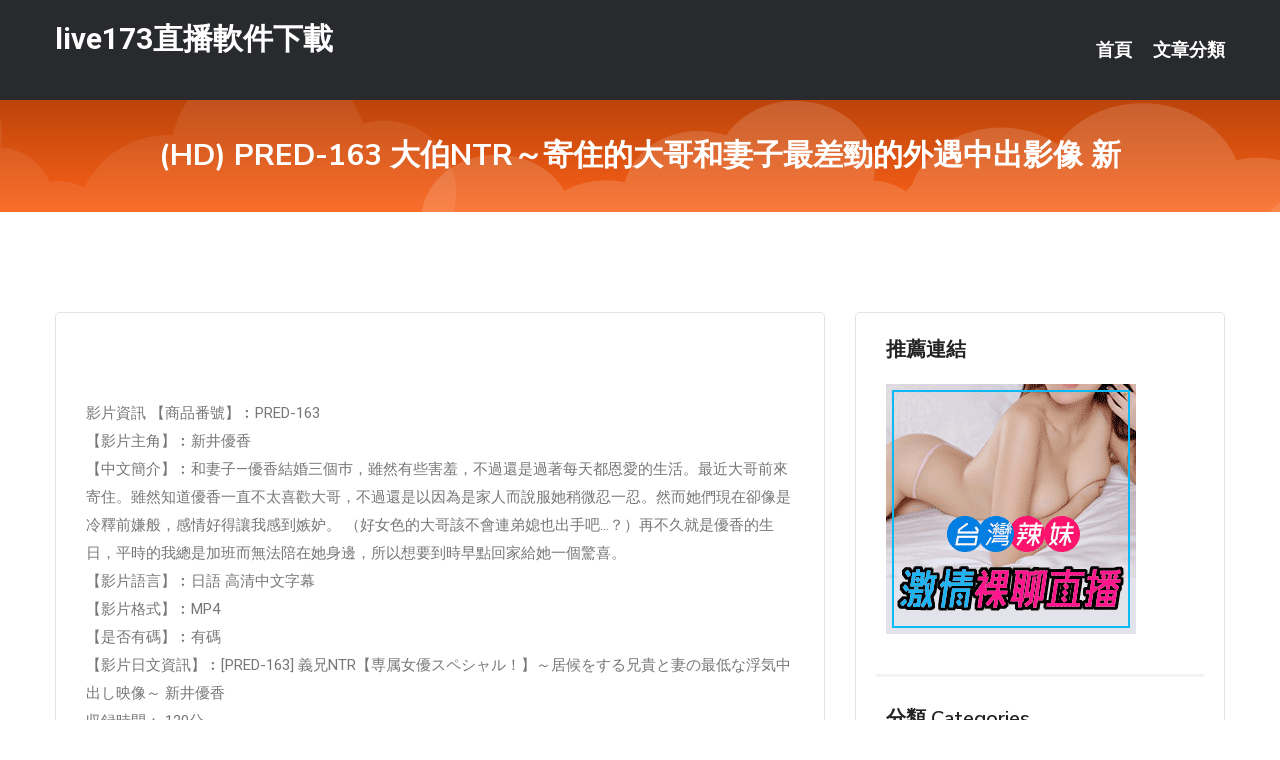

--- FILE ---
content_type: text/html; charset=UTF-8
request_url: http://app.tsk28.com/post/36584.html
body_size: 17242
content:
<!DOCTYPE html>
<html lang="zh-Hant-TW">
<head>
<meta charset="utf-8">
<title>(HD) PRED-163 大伯NTR～寄住的大哥和妻子最差勁的外遇中出影像 新-live173直播軟件下載</title>
<!-- Stylesheets -->
<link href="/css/bootstrap.css" rel="stylesheet">
<link href="/css/style.css" rel="stylesheet">
<link href="/css/responsive.css" rel="stylesheet">
<link href="/css/custom.css" rel="stylesheet">  
<!-- Responsive -->
<meta http-equiv="X-UA-Compatible" content="IE=edge">
<meta name="viewport" content="width=device-width, initial-scale=1.0, maximum-scale=1.0, user-scalable=0">
<!--[if lt IE 9]><script src="https://cdnjs.cloudflare.com/ajax/libs/html5shiv/3.7.3/html5shiv.js"></script><![endif]-->
<!--[if lt IE 9]><script src="/js/respond.js"></script><![endif]-->
</head>

<body>


<div class="page-wrapper">
    
    <!-- Main Header-->
    <header class="main-header header-style-one">
      
        <div class="upper-header">
            <div class="auto-container">
                <div class="main-box clearfix">
                    <div class="logo-box">
                        <div class="logo"><a href="/">live173直播軟件下載</a></div>
                    </div>

                    <div class="nav-outer clearfix">
                        <!-- Main Menu -->
                        <nav class="main-menu navbar-expand-md">
                            <div class="navbar-header">
                                <!-- Toggle Button -->      
                                <button class="navbar-toggler" type="button" data-toggle="collapse" data-target="#navbarSupportedContent" aria-controls="navbarSupportedContent" aria-expanded="false" aria-label="Toggle navigation">
                                    <span class="icofont-navigation-menu"></span> 
								</button>
                            </div>
                            
                            <div class="collapse navbar-collapse clearfix" id="navbarSupportedContent">
                                <ul class="navigation navbar-nav default-hover">
                                    
                                    <li><a href="/">首頁</a></li>
                                    <li class="dropdown"><a href="#">文章分類</a>
                                        <ul>
										<li><a href="/bbs/絲襪美腿">絲襪美腿</a></li><li><a href="/bbs/視訊聊天">視訊聊天</a></li><li><a href="/bbs/健康醫藥">健康醫藥</a></li><li><a href="/bbs/養生觀念">養生觀念</a></li><li><a href="/bbs/育兒分享">育兒分享</a></li><li><a href="/bbs/寵物愛好">寵物愛好</a></li><li><a href="/bbs/娛樂話題">娛樂話題</a></li><li><a href="/bbs/遊戲空間">遊戲空間</a></li><li><a href="/bbs/動漫天地">動漫天地</a></li><li><a href="/bbs/科學新知">科學新知</a></li><li><a href="/bbs/歷史縱橫">歷史縱橫</a></li><li><a href="/bbs/幽默搞笑">幽默搞笑</a></li><li><a href="/bbs/八卦奇聞">八卦奇聞</a></li><li><a href="/bbs/日本AV女優">日本AV女優</a></li><li><a href="/bbs/性愛話題">性愛話題</a></li><li><a href="/bbs/正妹自拍">正妹自拍</a></li><li><a href="/bbs/男女情感">男女情感</a></li><li><a href="/bbs/美女模特">美女模特</a></li><li><a href="/bbs/Av影片">Av影片</a></li>                                        </ul>
                                    </li>
									 
                                </ul>
                            </div>
                        </nav><!-- Main Menu End-->                        
                        <!-- Main Menu End-->
                    </div>
                </div>
            </div>
        </div>

        <!--Sticky Header-->
        <div class="sticky-header">
            <div class="auto-container clearfix">
                <!--Logo-->
                <div class="logo pull-left">
                    <a href="/">live173直播軟件下載</a>
                </div>
                
                <!--Right Col-->
                <div class="right-col pull-right">
                    <!-- Main Menu -->
                    <nav class="main-menu navbar-expand-md">
                        <button class="button navbar-toggler" type="button" data-toggle="collapse" data-target="#navbarSupportedContent1" aria-controls="navbarSupportedContent" aria-expanded="false" aria-label="Toggle navigation">
                            <span class="icon-bar"></span>
                            <span class="icon-bar"></span>
                            <span class="icon-bar"></span>
                        </button>

                          <div class="collapse navbar-collapse" id="navbarSupportedContent1">
                            <ul class="navigation navbar-nav default-hover">
                                    
                                    <li><a href="/">首頁</a></li>
                                    <li class="dropdown"><a href="#">文章分類</a>
                                        <ul>
											<li><a href="/bbs/絲襪美腿">絲襪美腿</a></li><li><a href="/bbs/視訊聊天">視訊聊天</a></li><li><a href="/bbs/健康醫藥">健康醫藥</a></li><li><a href="/bbs/養生觀念">養生觀念</a></li><li><a href="/bbs/育兒分享">育兒分享</a></li><li><a href="/bbs/寵物愛好">寵物愛好</a></li><li><a href="/bbs/娛樂話題">娛樂話題</a></li><li><a href="/bbs/遊戲空間">遊戲空間</a></li><li><a href="/bbs/動漫天地">動漫天地</a></li><li><a href="/bbs/科學新知">科學新知</a></li><li><a href="/bbs/歷史縱橫">歷史縱橫</a></li><li><a href="/bbs/幽默搞笑">幽默搞笑</a></li><li><a href="/bbs/八卦奇聞">八卦奇聞</a></li><li><a href="/bbs/日本AV女優">日本AV女優</a></li><li><a href="/bbs/性愛話題">性愛話題</a></li><li><a href="/bbs/正妹自拍">正妹自拍</a></li><li><a href="/bbs/男女情感">男女情感</a></li><li><a href="/bbs/美女模特">美女模特</a></li><li><a href="/bbs/Av影片">Av影片</a></li>                                        </ul>
                              </li>
                                                                </ul>
                          </div>
                    </nav>
                    <!-- Main Menu End-->
                </div>
                
            </div>
        </div>
        <!--End Sticky Header-->
    </header>
    <!--End Main Header -->    
    <!--Page Title-->
    <section class="page-title">
        <div class="auto-container">
            <h2>(HD) PRED-163 大伯NTR～寄住的大哥和妻子最差勁的外遇中出影像 新</h2>
        </div>
    </section>
    <!--End Page Title-->
    
    <!--Sidebar Page Container-->
    <div class="sidebar-page-container">
    	<div class="auto-container">
        	<div class="row clearfix">
			
			<!--Content list Side-->
 
	
	<div class="content-side col-lg-8 col-md-12 col-sm-12">
		


		<!--Comments Area-->
		<div class="comments-area">
		
			<!--item Box-->
			<div class="comment-box">
					
					
<br />
<br />
影片資訊 【商品番號】︰PRED-163﻿<br />
 【影片主角】︰新井優香<br />
 【中文簡介】︰和妻子—優香結婚三個巿，雖然有些害羞，不過還是過著每天都恩愛的生活。最近大哥前來寄住。雖然知道優香一直不太喜歡大哥，不過還是以因為是家人而說服她稍微忍一忍。然而她們現在卻像是冷釋前嫌般，感情好得讓我感到嫉妒。 （好女色的大哥該不會連弟媳也出手吧…？）再不久就是優香的生日，平時的我總是加班而無法陪在她身邊，所以想要到時早點回家給她一個驚喜。<br />
 【影片語言】︰日語 高清中文字幕<br />
 【影片格式】︰MP4<br />
 【是否有碼】︰有碼<br />
 【影片日文資訊】︰[PRED-163] 義兄NTR【専属女優スペシャル！】～居候をする兄貴と妻の最低な浮気中出し映像～ 新井優香<br />
 収録時間： 120分<br />
 出演者： 新井優香<br />
 監督： ZAMPA<br />
 シリーズ： ○○NTR<br />
 メーカー： プレミアム<br />
 レーベル： エレガンス<br />
 ジャンル： 美乳 人妻・主婦 不倫 単体作品 寝取り・寝取られ・NTR 中出し デジモ サンプル動画<br />
 品番： pred163<br />
			</div>
			<!--end item Box-->
		</div>
	</div>
			<!--end Content list Side-->
				
                
                <!--Sidebar Side-->
                <div class="sidebar-side col-lg-4 col-md-12 col-sm-12">
                	<aside class="sidebar default-sidebar">
					
					 <!-- ADS -->
                        <div class="sidebar-widget search-box">
                        	<div class="sidebar-title">
                                <h2>推薦連結</h2>
                            </div>
                        	
							<a href=http://p0401.com/ target=_blank><img src="http://60.199.243.193/upload/uid/4382.gif"></a>					  </div>
                        
						
                        <!-- Cat Links -->
                        <div class="sidebar-widget cat-links">
                        	<div class="sidebar-title">
                                <h2>分類 Categories</h2>
                            </div>
                            <ul>
							<li><a href="/bbs/絲襪美腿">絲襪美腿<span>( 731 )</span></a></li><li><a href="/bbs/美女模特">美女模特<span>( 1673 )</span></a></li><li><a href="/bbs/正妹自拍">正妹自拍<span>( 458 )</span></a></li><li><a href="/bbs/日本AV女優">日本AV女優<span>( 274 )</span></a></li><li><a href="/bbs/性愛話題">性愛話題<span>( 2168 )</span></a></li><li><a href="/bbs/男女情感">男女情感<span>( 3960 )</span></a></li><li><a href="/bbs/八卦奇聞">八卦奇聞<span>( 172 )</span></a></li><li><a href="/bbs/幽默搞笑">幽默搞笑<span>( 182 )</span></a></li><li><a href="/bbs/歷史縱橫">歷史縱橫<span>( 1677 )</span></a></li><li><a href="/bbs/科學新知">科學新知<span>( 121 )</span></a></li><li><a href="/bbs/動漫天地">動漫天地<span>( 167 )</span></a></li><li><a href="/bbs/遊戲空間">遊戲空間<span>( 375 )</span></a></li><li><a href="/bbs/娛樂話題">娛樂話題<span>( 1498 )</span></a></li><li><a href="/bbs/寵物愛好">寵物愛好<span>( 184 )</span></a></li><li><a href="/bbs/育兒分享">育兒分享<span>( 1503 )</span></a></li><li><a href="/bbs/養生觀念">養生觀念<span>( 686 )</span></a></li><li><a href="/bbs/健康醫藥">健康醫藥<span>( 197 )</span></a></li><li><a href="/bbs/視訊聊天">視訊聊天<span>( 464 )</span></a></li><li><a href="/bbs/Av影片">Av影片<span>( 23870 )</span></a></li>                            </ul>
                        </div>
						
						
                        <!-- Recent Posts -->
                        <div class="sidebar-widget popular-posts">
                        	<div class="sidebar-title">
                                <h2>相關閱讀</h2>
                            </div>
							
							<article class="post"><div class="text"><a href="/post/24326.html">被包養的大學生</a></div></article><article class="post"><div class="text"><a href="/post/39037.html">(FHD) SSNI-218 因為不想被別人知道所以無聲地被癡漢侵犯 天使萌[有</a></div></article><article class="post"><div class="text"><a href="/post/18135.html">FSET-831 JK豐滿的黑褲襪姿態讓我發情 2[中文字幕]</a></div></article><article class="post"><div class="text"><a href="/post/21836.html">(FHD) HND-799 拍攝AVNTR 被AV男優睡了的前一天和當天晚上，氣</a></div></article><article class="post"><div class="text"><a href="/post/6378.html">雍正朝的封疆重臣李衛，最後的結局如何？</a></div></article><article class="post"><div class="text"><a href="/post/12770.html">CHINASES SUB MUDR-078 あの日からずっと…。 緊縛調教中出し</a></div></article><article class="post"><div class="text"><a href="/post/20785.html">(HD) 300MIUM-571 G罩杯出租女友交涉做愛猛幹連續內射[有碼高清中</a></div></article><article class="post"><div class="text"><a href="/post/13595.html">MIAA-473 “店長，今天不讓你回家喔…”短時間營業逆NTR 關店後，瞞著妻</a></div></article><article class="post"><div class="text"><a href="/post/38013.html">《死亡擱淺》評分兩極分化 快遞員拯救世界的故事你有興趣嗎？</a></div></article><article class="post"><div class="text"><a href="/mm/0224.html">showlive 視訊網</a></div></article>							</div>
                    </aside>
                </div>
				<!--end Sidebar Side-->
            </div>
        </div>
    </div>
    
    
    <!--Main Footer-->
    <footer class="main-footer">
        <div class="auto-container">
        
            <!--Widgets Section-->
            <div class="widgets-section">
                <div class="row clearfix">
                    
                    <!--Big Column-->
                    <div class="big-column col-lg-12 col-md-12 col-sm-12">
                        <div class="row clearfix">
                        
                            <!--Footer Column-->
                            <div class="footer-column col-lg-12 col-md-12 col-sm-12 footer-tags" align="center">
							<a href="http://hukk829.com">.</a>
<a href="http://stj67.com">.</a>
<a href="http://www.ut293.com">.</a>
<a href="http://www.hhh356.com">.</a>
<a href="http://173.club383.com">.</a>
<a href="http://www.momo179.com">.</a>
<a href="http://www.uete582.com">.</a>
<a href="http://www.kk3001.com">.</a>
<a href="http://www.mssf925.com">.</a>
<a href="http://khy75.com">.</a>
<a href="http://www.9453dx.com">.</a>
<a href="http://ksh26.com">.</a>
<a href="http://www.kk97y.com">.</a>
<a href="http://mandywedding.idv.tw">.</a>
<a href="http://mwe079.com">.</a>
<a href="http://www.mk98s.com">.</a>
<a href="http://uaea96.com">.</a>
<a href="http://sh53y.com">.</a>
<a href="http://080ut15.idv.tw">.</a>
<a href="http://www.happypet.idv.tw">.</a>
<a href="http://www.bfa672.com">.</a>
<a href="http://uu78ask.com">.</a>
<a href="http://utu935.com">.</a>
<a href="http://www.fkuyku26.com">.</a>
<a href="http://a590.fhs828.com">真人裸體聊天室BT成人電影網,午夜激欲免費視頻</a>
<a href="http://140405.app18s.com">日本素人女優</a>
<a href="http://a272.aakw195.com">漾美眉視訊交友聊天室</a>
<a href="http://a480.yay348.com">live173日本免費色情直播網站,真愛旅舍台灣網紅大秀平台</a>
<a href="http://m.kk9001.com">.</a>
<a href="http://a538.sub853.com">免費成人視頻FC2視頻,台灣美女視訊</a>
<a href="http://dmwy592.com">.</a>
<a href="http://www.tfm656.com">.</a>
<a href="http://auuteq66.com">.</a>
<a href="http://gsn683.com">.</a>
<a href="http://www.520io.com">.</a>
<a href="http://007best.com">.</a>
<a href="http://www.d96i.com">.</a>
<a href="http://www.ksyt66.com">.</a>
<a href="http://www.ykaw339.com">.</a>
<a href="http://appkkut.com">.</a>
<a href="http://www.i28v.com">.</a>
<a href="http://www.m72s.com">.</a>
<a href="http://hue37a.com">.</a>
<a href="http://ay675.com">.</a>
<a href="http://ujokd.com">.</a>
<a href="http://www.ee66ssw.com">.</a>
<a href="http://mk68kkw.com">.</a>
<a href="http://kkg778.com">.</a>
<a href="http://www.fhbc676.com">.</a>
<a href="http://hy67u.com">.</a>
<a href="http://www.85ccs.net">.</a>
<a href="http://www.by22ff.com">.</a>
<a href="http://www.att667.com">.</a>
<a href="http://www.etk377.com">.</a>
<a href="http://18253.shk869.com">做愛裸聊室</a>
<a href="http://a300.wau463.com">成熟女人做愛成人交友網,同城約炮聊天室</a>
<a href="http://a275.sty772.com">寂寞午夜聊天室,cf聊天視訊</a>
<a href="http://m.hea021.com">.</a>
<a href="http://a274.bsue286.com">色情真人秀場聊天室</a>
<a href="http://193759.eu86y.com">85色情網站</a>							   </div>
                        </div>
                    </div>
                </div>
            </div>
        </div>
        
        <!--Footer Bottom-->
        <div class="footer-bottom">
            <div class="auto-container">
                <div class="clearfix">
                    <div class="pull-center" align="center">
                        <div class="copyright">&copy; 2026 <a href="/">live173直播軟件下載</a> All Right Reserved.</div>
                    </div>
                </div>
            </div>
        </div>
    </footer>
    <!--End Main Footer-->
</div>

<!--Scroll to top-->
<div class="scroll-to-top scroll-to-target" data-target="html"><span class="icofont-long-arrow-up"></span></div>
<script src="/js/jquery.js"></script> 
<script src="/js/popper.min.js"></script>
<script src="/js/bootstrap.min.js"></script>

<script src="/js/owl.js"></script>
<script src="/js/wow.js"></script>
<script src="/js/validate.js"></script>

<script src="/js/appear.js"></script>
<script src="/js/script.js"></script>


</body>
</html>

